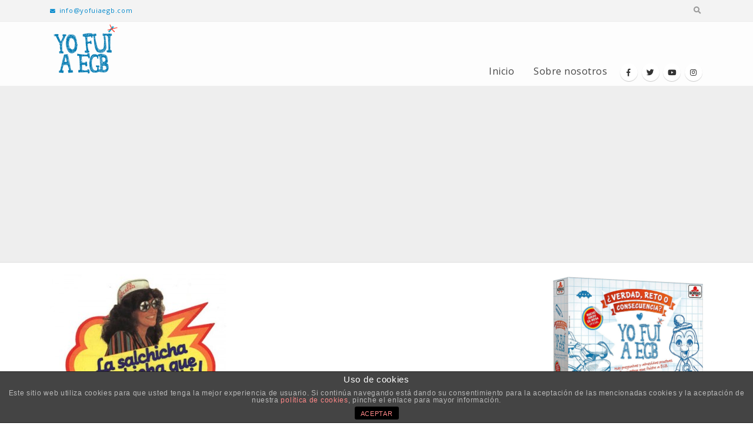

--- FILE ---
content_type: text/html; charset=utf-8
request_url: https://www.google.com/recaptcha/api2/aframe
body_size: 267
content:
<!DOCTYPE HTML><html><head><meta http-equiv="content-type" content="text/html; charset=UTF-8"></head><body><script nonce="Z7CUUArTCKR6tuN1L1tJ2w">/** Anti-fraud and anti-abuse applications only. See google.com/recaptcha */ try{var clients={'sodar':'https://pagead2.googlesyndication.com/pagead/sodar?'};window.addEventListener("message",function(a){try{if(a.source===window.parent){var b=JSON.parse(a.data);var c=clients[b['id']];if(c){var d=document.createElement('img');d.src=c+b['params']+'&rc='+(localStorage.getItem("rc::a")?sessionStorage.getItem("rc::b"):"");window.document.body.appendChild(d);sessionStorage.setItem("rc::e",parseInt(sessionStorage.getItem("rc::e")||0)+1);localStorage.setItem("rc::h",'1769100238170');}}}catch(b){}});window.parent.postMessage("_grecaptcha_ready", "*");}catch(b){}</script></body></html>